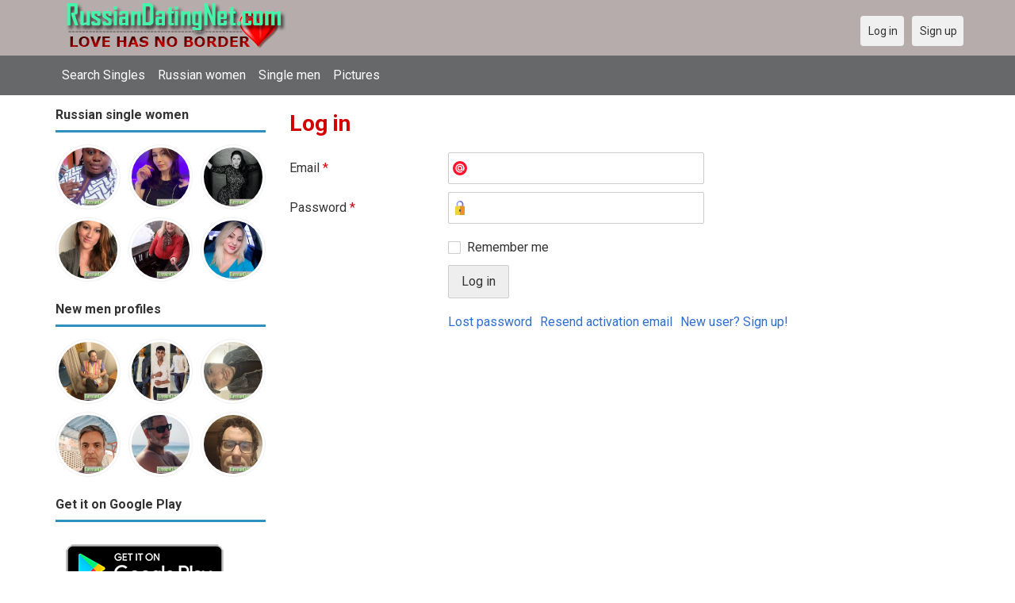

--- FILE ---
content_type: text/html; charset=utf-8
request_url: https://russiandatingnet.com/users/login?r=AJalwayz
body_size: 3779
content:
<!DOCTYPE html>
<html lang="en">
<head>
<link href="https://fonts.googleapis.com/css?family=Roboto:400,700" rel="stylesheet" type="text/css" /><link href="https://russiandatingnet.com/externals/materialdesign/material-icons.css" rel="stylesheet" type="text/css" /><link rel="alternate" type="application/rss+xml" title="Russian Dating Site - Find &amp; Chat Singles Online | Russiandatenet.com Feed" href="https://russiandatingnet.com/news/feed" /><meta http-equiv="content-type" content="text/html; charset=utf-8" /><meta name="viewport" content="width=device-width, initial-scale=1.0" /><title>Log in - Russian Dating Site - Find &amp; Chat Singles Online</title><meta name="description" content="Log in to your account. Russian Dating Site provides free service for singles. Find Love in Russia is Fast &amp; Safe. It is Mobile Friendly. 1000s of Russian women and men are waiting to meet you. Join Today." /><link href="https://russiandatingnet.com/load/css/onedate/english/1594143106" rel="stylesheet" type="text/css" /><script src="https://russiandatingnet.com/load/javascript/onedate/english/1594143106"></script><meta property="og:type" content="article" /><meta property="og:title" content="Log in - Russian Dating Site - Find &amp; Chat Singles Online" /><meta property="og:description" content="Log in to your account. Russian Dating Site provides free service for singles. Find Love in Russia is Fast &amp; Safe. It is Mobile Friendly. 1000s of Russian women and men are waiting to meet you. Join Today." /><meta property="og:url" content="https://russiandatingnet.com/users/login" /><meta name="twitter:card" content="summary" /><meta name="twitter:title" content="Log in - Russian Dating Site - Find &amp; Chat Singles Online" /><meta name="twitter:description" content="Log in to your account. Russian Dating Site provides free service for singles. Find Love in Russia is Fast &amp; Safe. It is Mobile Friendly. 1000s of Russian women and men are waiting to meet you. Join Today." /><meta name="twitter:url" content="https://russiandatingnet.com/users/login" /></head>
<body class="guest users users_login index">
		<header id="header" class="hidden-ms visible-sm">
		<div class="container">
			<div class="row">
				<div class="col-ms-12">
					<div class="header">
													<a class="logo" href="https://russiandatingnet.com/"><img width="300" height="70" alt="Russian Dating Site - Find &amp; Chat Singles Online | Russiandatenet.com" class="logo desktop hidden-ms visible-sm" src="https://russiandatingnet.com/uploads/o/x/f/e/cl2r0kn1u8v0hzbo33a3.png" /></a>																			<a class="logo" href="https://russiandatingnet.com/"><img width="150" height="70" alt="Russian Dating Site - Find &amp; Chat Singles Online | Russiandatenet.com" class="logo mobile visible-ms hidden-sm" src="https://russiandatingnet.com/uploads/u/e/6/8/7ic40jrg4ms4c49wp7xj.png" /></a>												                        
											</div>
				</div>
			</div>
		</div>
	</header>
	<div id="site-nav">
		<div class="container">
			<div class="row">
				<div class="col-ms-12">
					<div class="site-nav">
						<a href="#" class="menu-button main-menu-button collapsed" data-mobilenav="main-menu"><span class="mobile-icon"></span></a>																			
						<ul id="main-menu">
																								<li><a class="users" href="https://russiandatingnet.com/users">Search Singles</a></li>
																																<li><a class="women" href="https://russiandatingnet.com/women">Russian women</a></li>
																																<li><a class="men" href="https://russiandatingnet.com/men">Single men</a></li>
																																<li><a class="pictures" href="https://russiandatingnet.com/pictures">Pictures</a></li>
																					</ul>
					</div>					
				
					<nav id="quick-nav" class="icons">
													<ul>
								<li class="out user_login "><a class="icon-text icon-users-login" href="https://russiandatingnet.com/users/login"><span>Log in</span></a></li>
								<li class="out user_signup "><a class="icon-text icon-users-signup" href="https://russiandatingnet.com/users/signup"><span>Sign up</span></a></li>
							</ul>
											</nav>
					
				</div>
			</div>
		</div>
	</div>
	<div id="container" class="">
		<div class="container">
			<div class="row">				
									<div id="sidebar">
						<div class="hidden-all visible-sm">
							
						</div>
												<div class="hidden-all visible-sm">
							

									<div class="box latest-users">
			<h4><span>Russian single women</span></h4>
				<ul class="gallery compact helper users">									<li id="row-helper-user-15821">				<figure class="user">					

				
	<div class="image">
					<a class="image" href="https://russiandatingnet.com/Диана"><img alt="Диана, 20040108, Kazan, Tatarstan, Russia" title="Диана, 20040108, Kazan, Tatarstan, Russia" width="250" height="250" src="https://russiandatingnet.com/uploads/8/3/q/z/9kcrbhwp8bjqkk2zepmi_l.jpg?s=1768761442" /></a>		
							
					</div>

									</figure>			</li>									<li id="row-helper-user-15627">				<figure class="user">					

				
	<div class="image">
					<a class="image" href="https://russiandatingnet.com/AlinaKk"><img alt="AlinaKk, 20041204, Petrozavodsk, Karelija, Russia" title="AlinaKk, 20041204, Petrozavodsk, Karelija, Russia" width="250" height="250" src="https://russiandatingnet.com/uploads/l/j/1/m/t1tryi9of9sc02sk5w7q_l.jpeg" /></a>		
							
					</div>

									</figure>			</li>									<li id="row-helper-user-15620">				<figure class="user">					

				
	<div class="image">
					<a class="image" href="https://russiandatingnet.com/Олеся"><img alt="Олеся, 19850206, Moskovskiy, Moskovskaja Oblast, Russia" title="Олеся, 19850206, Moskovskiy, Moskovskaja Oblast, Russia" width="250" height="250" src="https://russiandatingnet.com/uploads/c/m/l/3/nbcpw52u4jdv51fh54tx_l.jpg" /></a>		
							
					</div>

									</figure>			</li>									<li id="row-helper-user-15616">				<figure class="user">					

				
	<div class="image">
					<a class="image" href="https://russiandatingnet.com/mawutorkinny"><img alt="mawutorkinny, 19851113, Samara, Samara, Russia" title="mawutorkinny, 19851113, Samara, Samara, Russia" width="250" height="250" src="https://russiandatingnet.com/uploads/f/8/w/6/5bi13xwjeoxfyihqn5uw_l.png" /></a>		
							
					</div>

									</figure>			</li>									<li id="row-helper-user-15592">				<figure class="user">					

				
	<div class="image">
					<a class="image" href="https://russiandatingnet.com/Sophia890"><img alt="Sophia890, 19790717, Bureya, Amur, Russia" title="Sophia890, 19790717, Bureya, Amur, Russia" width="250" height="250" src="https://russiandatingnet.com/uploads/j/p/q/m/uoijly1gq2cvwolaf21u_l.jpg" /></a>		
							
					</div>

									</figure>			</li>									<li id="row-helper-user-15577">				<figure class="user">					

				
	<div class="image">
					<a class="image" href="https://russiandatingnet.com/Marycutler"><img alt="Marycutler, 19801231, Buron, Alanija, Russia" title="Marycutler, 19801231, Buron, Alanija, Russia" width="250" height="250" src="https://russiandatingnet.com/uploads/b/d/v/d/4kzjfjp11i2m49ybshp0_l.jpg" /></a>		
							
					</div>

									</figure>			</li>			</ul>		</div>
	
									<div class="box latest-users">
			<h4><span>New men profiles</span></h4>
				<ul class="gallery compact helper users">									<li id="row-helper-user-15804">				<figure class="user">					

				
	<div class="image">
					<a class="image" href="https://russiandatingnet.com/Prince9"><img alt="Prince9, 19750323, Delhi, Delhi, India" title="Prince9, 19750323, Delhi, Delhi, India" width="250" height="250" src="https://russiandatingnet.com/uploads/v/i/h/i/ktl1ue9v5rreq3q5knlj_l.jpg?s=1767731203" /></a>		
							
					</div>

									</figure>			</li>									<li id="row-helper-user-15796">				<figure class="user">					

				
	<div class="image">
					<a class="image" href="https://russiandatingnet.com/RajeevRaina"><img alt="RajeevRaina, 19980404, Delhi, Delhi, India" title="RajeevRaina, 19980404, Delhi, Delhi, India" width="250" height="250" src="https://russiandatingnet.com/uploads/b/v/t/n/n7lsn80ayls7hckceodc_l.jpg?s=1767331283" /></a>		
							
					</div>

									</figure>			</li>									<li id="row-helper-user-15794">				<figure class="user">					

				
	<div class="image">
					<a class="image" href="https://russiandatingnet.com/darkweb999"><img alt="darkweb999, 19960708, Gonbad-e Qābūs, Golestān, Iran" title="darkweb999, 19960708, Gonbad-e Qābūs, Golestān, Iran" width="250" height="250" src="https://russiandatingnet.com/uploads/0/t/i/v/qc04exnqdlchwp853lwp_l.jpeg?s=1767157251" /></a>		
							
					</div>

									</figure>			</li>									<li id="row-helper-user-15779">				<figure class="user">					

				
	<div class="image">
					<a class="image" href="https://russiandatingnet.com/Sasan"><img alt="Sasan, 19710523, Ahvāz, Khūzestān, Iran" title="Sasan, 19710523, Ahvāz, Khūzestān, Iran" width="250" height="250" src="https://russiandatingnet.com/uploads/b/b/5/z/4ipvdo8sicjzeevvuob5_l.jpg" /></a>		
							
					</div>

									</figure>			</li>									<li id="row-helper-user-15771">				<figure class="user">					

				
	<div class="image">
					<a class="image" href="https://russiandatingnet.com/Tizy"><img alt="Tizy, 19740504, Agrigento, Sizilien, Italy" title="Tizy, 19740504, Agrigento, Sizilien, Italy" width="250" height="250" src="https://russiandatingnet.com/uploads/a/s/9/a/ihjqb6cuy2np28b594tk_l.jpeg" /></a>		
							
					</div>

									</figure>			</li>									<li id="row-helper-user-15767">				<figure class="user">					

				
	<div class="image">
					<a class="image" href="https://russiandatingnet.com/Steven78t"><img alt="Steven78t, 19841206, Beersel, Flämisch Brabant, Belgium" title="Steven78t, 19841206, Beersel, Flämisch Brabant, Belgium" width="250" height="250" src="https://russiandatingnet.com/uploads/7/p/6/x/4xz1sn2a4g8w07elz190_l.jpg" /></a>		
							
					</div>

									</figure>			</li>			</ul>		</div>
	
<h4><span>Get it on Google Play</span></h4>
<a href="https://play.google.com/store/apps/details?id=com.russiandatingnet.friends" style="color:#cfe7fe";" title="Russia Dating App">
<img src="/templates/onedate/images/google-play-logo225.png" alt="Russia Dating App"></a>


<div data-id="2" class="banner" onclick="countBannerClick(this);return true;"><div class="visible-ms visible-xs visible-sm visible-md visible-lg"><script async src="https://pagead2.googlesyndication.com/pagead/js/adsbygoogle.js"></script>
<!-- Russiandatingnet -->
<ins class="adsbygoogle"
     style="display:block"
     data-ad-client="ca-pub-7107097512947569"
     data-ad-slot="1236688410"
     data-ad-format="auto"
     data-full-width-responsive="true"></ins>
<script>
     (adsbygoogle = window.adsbygoogle || []).push({});
</script></div></div>						</div>
					</div>					
								<div id="content">
					
	

	<div class="content-header">

					<h1>Log in</h1>
				
		
	</div>



	
<div class="plugin-users login">

	<div class="users-login-form">

	
		<form action="https://russiandatingnet.com/users/login?r=AJalwayz" method="post">
			<fieldset class="grid">

				<div class="control" id="input_row_user_login_email">

					<label for="input_edit_user_login_email">
						Email <span class="required">*</span>
					</label>

					<div class="field">

						
		<input  class="text email input-md" id="input_edit_user_login_email" maxlength="255" type="text" name="email" value="" />		
	

					</div>

				</div>

				<div class="control" id="input_row_user_login_password">

					<label for="input_edit_user_login_password">
						Password <span class="required">*</span>
					</label>

					<div class="field">

						
		<input  class="text password input-md" id="input_edit_user_login_password" max_length="128" type="password" name="password" value="" />		
	

					</div>

				</div>

				
				<div class="control" id="input_row_user_login_remember">

					<div class="field">

						
		<div class="checkbox inline ">
			<input  class="checkbox" id="input_edit_user_login_remember" type="checkbox" name="remember" value="1" />			<label for="input_edit_user_login_remember">
				Remember me			</label>
		</div>
		
	

					</div>

				</div>

				<div class="control actions">
					<input  class="button submit " type="submit" name="submit" value="Log in" />				</div>				
									<div class="control actions">
						<a href="https://russiandatingnet.com/users/login/lostpass">Lost password</a>													<a href="https://russiandatingnet.com/users/login/resend">Resend activation email</a>												
						<a href="https://russiandatingnet.com/users/signup">New user? Sign up!</a>					</div>
				
			</fieldset>

		<input  type="hidden" name="do_login" value="1" /></form>
	
	
</div>
</div>

						<div data-id="1" class="banner" onclick="countBannerClick(this);return true;"><div class="visible-ms visible-xs visible-sm visible-md visible-lg"><script async src="https://pagead2.googlesyndication.com/pagead/js/adsbygoogle.js"></script>
<!-- Russiandatingnet -->
<ins class="adsbygoogle"
     style="display:block"
     data-ad-client="ca-pub-7107097512947569"
     data-ad-slot="1236688410"
     data-ad-format="auto"
     data-full-width-responsive="true"></ins>
<script>
     (adsbygoogle = window.adsbygoogle || []).push({});
</script></div></div>				</div>
			</div>
		</div>
	</div>
	
<span> </span>
	
	<footer id="footer">
		<div class="container">
			<div class="row">
				<div class="col-ms-12">
					<div class="footer">
						<div class="navigation">
															<ul>
																														<li><a class="contact" href="https://russiandatingnet.com/contact">Contact us</a></li>
																																								<li><a class="news" href="https://russiandatingnet.com/news">News</a></li>
																																								<li><a target="_blank" href="https://russiandatingnet.com/site/no_access">UPGRADE</a></li>
																											</ul>
													</div>
						<div class="social-bookmarks">
							<ul>
																																																																															</ul>
						</div>
					</div>
											<div class="credits">
															<div class="legal">
									<ul>
																																														<li><a class="terms" href="https://russiandatingnet.com/legal/terms">Terms and conditions</a></li>
																																																<li><a class="privacy" href="https://russiandatingnet.com/legal/privacy">Privacy policy</a></li>
																																																																<li>Powered by <a target="_blank" href="https://russiandatingnet.com" title="Powerful Russian dating net">Russiandatingnet.com</a></li>
																			</ul>
								</div>
																				</div>
									</div>
			</div>
		</div>
	</footer>
		<div style="background-color: #ffccf8 ; padding: 10px; text-align: center;">
&#128150;<a href="/singles/russia" title="Russia">Russian Dating Site</a> (
&#128156;<a href="/singles/russia/moscow" title="Moscow">Moscow</a> 
)
</div>
<div style="background-color: #ffcfcc ; padding: 10px; text-align: center;"> 
Russian Dating in 
&#129505;<a href="/singles/united_states" title="United States">United States</a>
&#128156;<a href="/singles/canada" title="Canada">Canada</a> 
&#128150;<a href="/singles/australia" title="Australia">Australia</a> 
&#128420;<a href="/singles/france" title="France">France</a> 
&#128153;<a href="/singles/germany" title="Germany">Germany</a> 
&#128150;<a href="/singles/italy" title="Italy">Italy</a> 
&#128156;<a href="/singles/philippines" title="Philippines">Philippines</a> 
&#128150;<a href="/singles/romania" title="Romania">Romania</a> 
&#128158;<a href="/singles/sweden" title="Sweden">Sweden</a> 
&#128150;<a href="/singles/norway" title="Norway">Norway</a> 
&#128149;<a href="/singles/united_kingdom" title="United Kingdom">United Kingdom</a>
</div>
<div style="background-color: #ffcfcc ; padding: 10px; text-align: center;"> 
Russian Online Dating in Specialty of 
&#128156;<a href="/headline/seeking_russian_mail_order_brides" title="Seeking Russian Mail Order Brides">Seeking Russian Mail Order Brides</a> 
&#128150;<a href="/headline/looking_for_husband_in_America" title="Looking for husband in America">Looking for husband in America</a> 
&#128420;<a href="/headline/looking_for_husband_in_europe" title="Looking for husband in Europe">Looking for husband in Europe</a> 
&#128153;<a href="/headline/seeking_russian_women_for_marriage" title="Seeking Russian women for marriage">Seeking Russian women for marriage</a> 
&#128156;<a href="/headline/looking_for_russian_wife" title="Looking For Russian Wife">Looking For Russian Wife</a> 
&#128154;<a href="/headline/seeking_short_term_dating" title="Seeking short term dating">Seeking short term dating</a> 
&#128155;<a href="/headline/seeking_russian_friends" title="Seeking Russian friends">Seeking Russian friends</a> 
&#128153;<a href="/headline/seeking_russian_pen_pals" title="Seeking Russian pen pals">Seeking Russian pen pals</a> 
</div>
</body>
</html>


--- FILE ---
content_type: text/html; charset=utf-8
request_url: https://www.google.com/recaptcha/api2/aframe
body_size: 267
content:
<!DOCTYPE HTML><html><head><meta http-equiv="content-type" content="text/html; charset=UTF-8"></head><body><script nonce="WeRkkbgiwoAsqRBKbTPrlQ">/** Anti-fraud and anti-abuse applications only. See google.com/recaptcha */ try{var clients={'sodar':'https://pagead2.googlesyndication.com/pagead/sodar?'};window.addEventListener("message",function(a){try{if(a.source===window.parent){var b=JSON.parse(a.data);var c=clients[b['id']];if(c){var d=document.createElement('img');d.src=c+b['params']+'&rc='+(localStorage.getItem("rc::a")?sessionStorage.getItem("rc::b"):"");window.document.body.appendChild(d);sessionStorage.setItem("rc::e",parseInt(sessionStorage.getItem("rc::e")||0)+1);localStorage.setItem("rc::h",'1768934504105');}}}catch(b){}});window.parent.postMessage("_grecaptcha_ready", "*");}catch(b){}</script></body></html>